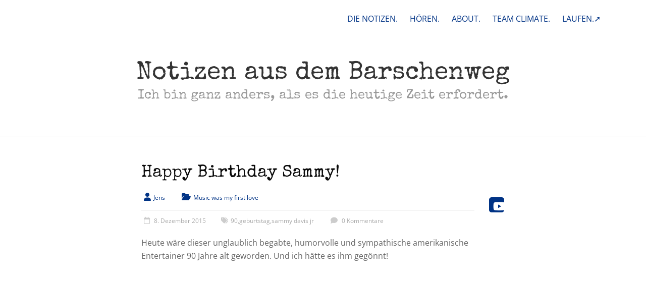

--- FILE ---
content_type: text/html; charset=UTF-8
request_url: https://www.notizen-aus-dem.barschenweg.de/2015/12/happy-birthday-sammy/
body_size: 15217
content:
<!DOCTYPE html>
<html  xmlns="http://www.w3.org/1999/xhtml" prefix="" lang="de">
<head>
	<meta charset="UTF-8"/>
	<meta name="viewport" content="width=device-width, initial-scale=1">
	<link rel="profile" href="https://gmpg.org/xfn/11"/>
	<script type="text/javascript" src="https://cloud.ccm19.de/app.js?apiKey=fc2f747d9af19d9fc331130d35edf72d6718d69a5823354f&amp;domain=694685ca40b00716f3000252&amp;lang=de_DE" referrerpolicy="origin"></script>

<!-- BEGIN Metadata added by the Add-Meta-Tags WordPress plugin -->
<meta name="referrer" content="no-referrer">
<meta name="referrer" content="strict-origin-when-cross-origin">
<meta name="description" content="Heute wäre dieser unglaublich begabte, humorvolle und sympathische amerikanische Entertainer 90 Jahre alt geworden. Und ich hätte es ihm gegönnt! &nbsp; &nbsp;..." />
<meta name="keywords" content="music was my first love, 90, geburtstag, sammy davis jr, video" />
<meta property="og:site_name" content="Notizen aus dem Barschenweg" />
<meta property="og:type" content="video.other" />
<meta property="og:title" content="Happy Birthday Sammy!" />
<meta property="og:url" content="https://www.notizen-aus-dem.barschenweg.de/2015/12/happy-birthday-sammy/" />
<meta property="og:description" content="Heute wäre dieser unglaublich begabte, humorvolle und sympathische amerikanische Entertainer 90 Jahre alt geworden. Und ich hätte es ihm gegönnt! &nbsp; &nbsp;..." />
<meta property="og:locale" content="de" />
<meta property="og:updated_time" content="2020-12-30T18:13:24+01:00" />
<meta property="video:release_date" content="2015-12-08T09:25:20+01:00" />
<meta property="video:tag" content="music was my first love" />
<meta property="video:tag" content="90" />
<meta property="video:tag" content="geburtstag" />
<meta property="video:tag" content="sammy davis jr" />
<meta property="video:tag" content="video" />
<!-- END Metadata added by the Add-Meta-Tags WordPress plugin -->

<title>Happy Birthday Sammy! &#8211; Notizen aus dem Barschenweg</title>

	  <meta name='robots' content='max-image-preview:large' />

<link rel="alternate" type="application/rss+xml" title="Notizen aus dem Barschenweg &raquo; Feed" href="https://www.notizen-aus-dem.barschenweg.de/feed/" />
<link rel="alternate" type="application/rss+xml" title="Notizen aus dem Barschenweg &raquo; Kommentar-Feed" href="https://www.notizen-aus-dem.barschenweg.de/comments/feed/" />
<link rel="alternate" type="application/rss+xml" title="Notizen aus dem Barschenweg &raquo; Happy Birthday Sammy!-Kommentar-Feed" href="https://www.notizen-aus-dem.barschenweg.de/2015/12/happy-birthday-sammy/feed/" />
<link rel="alternate" title="oEmbed (JSON)" type="application/json+oembed" href="https://www.notizen-aus-dem.barschenweg.de/wp-json/oembed/1.0/embed?url=https%3A%2F%2Fwww.notizen-aus-dem.barschenweg.de%2F2015%2F12%2Fhappy-birthday-sammy%2F" />
<link rel="alternate" title="oEmbed (XML)" type="text/xml+oembed" href="https://www.notizen-aus-dem.barschenweg.de/wp-json/oembed/1.0/embed?url=https%3A%2F%2Fwww.notizen-aus-dem.barschenweg.de%2F2015%2F12%2Fhappy-birthday-sammy%2F&#038;format=xml" />
<style id='wp-img-auto-sizes-contain-inline-css' type='text/css'>
img:is([sizes=auto i],[sizes^="auto," i]){contain-intrinsic-size:3000px 1500px}
/*# sourceURL=wp-img-auto-sizes-contain-inline-css */
</style>
<link rel='stylesheet' id='footnote-voodoo-css' href='https://www.notizen-aus-dem.barschenweg.de/wp-content/plugins/footnotes-for-wordpress/footnote-voodoo.css?ver=2016.1230' type='text/css' media='all' />
<style id='wp-emoji-styles-inline-css' type='text/css'>

	img.wp-smiley, img.emoji {
		display: inline !important;
		border: none !important;
		box-shadow: none !important;
		height: 1em !important;
		width: 1em !important;
		margin: 0 0.07em !important;
		vertical-align: -0.1em !important;
		background: none !important;
		padding: 0 !important;
	}
/*# sourceURL=wp-emoji-styles-inline-css */
</style>
<link rel='stylesheet' id='wp-block-library-css' href='https://www.notizen-aus-dem.barschenweg.de/wp-includes/css/dist/block-library/style.min.css?ver=6.9' type='text/css' media='all' />
<style id='global-styles-inline-css' type='text/css'>
:root{--wp--preset--aspect-ratio--square: 1;--wp--preset--aspect-ratio--4-3: 4/3;--wp--preset--aspect-ratio--3-4: 3/4;--wp--preset--aspect-ratio--3-2: 3/2;--wp--preset--aspect-ratio--2-3: 2/3;--wp--preset--aspect-ratio--16-9: 16/9;--wp--preset--aspect-ratio--9-16: 9/16;--wp--preset--color--black: #000000;--wp--preset--color--cyan-bluish-gray: #abb8c3;--wp--preset--color--white: #ffffff;--wp--preset--color--pale-pink: #f78da7;--wp--preset--color--vivid-red: #cf2e2e;--wp--preset--color--luminous-vivid-orange: #ff6900;--wp--preset--color--luminous-vivid-amber: #fcb900;--wp--preset--color--light-green-cyan: #7bdcb5;--wp--preset--color--vivid-green-cyan: #00d084;--wp--preset--color--pale-cyan-blue: #8ed1fc;--wp--preset--color--vivid-cyan-blue: #0693e3;--wp--preset--color--vivid-purple: #9b51e0;--wp--preset--gradient--vivid-cyan-blue-to-vivid-purple: linear-gradient(135deg,rgb(6,147,227) 0%,rgb(155,81,224) 100%);--wp--preset--gradient--light-green-cyan-to-vivid-green-cyan: linear-gradient(135deg,rgb(122,220,180) 0%,rgb(0,208,130) 100%);--wp--preset--gradient--luminous-vivid-amber-to-luminous-vivid-orange: linear-gradient(135deg,rgb(252,185,0) 0%,rgb(255,105,0) 100%);--wp--preset--gradient--luminous-vivid-orange-to-vivid-red: linear-gradient(135deg,rgb(255,105,0) 0%,rgb(207,46,46) 100%);--wp--preset--gradient--very-light-gray-to-cyan-bluish-gray: linear-gradient(135deg,rgb(238,238,238) 0%,rgb(169,184,195) 100%);--wp--preset--gradient--cool-to-warm-spectrum: linear-gradient(135deg,rgb(74,234,220) 0%,rgb(151,120,209) 20%,rgb(207,42,186) 40%,rgb(238,44,130) 60%,rgb(251,105,98) 80%,rgb(254,248,76) 100%);--wp--preset--gradient--blush-light-purple: linear-gradient(135deg,rgb(255,206,236) 0%,rgb(152,150,240) 100%);--wp--preset--gradient--blush-bordeaux: linear-gradient(135deg,rgb(254,205,165) 0%,rgb(254,45,45) 50%,rgb(107,0,62) 100%);--wp--preset--gradient--luminous-dusk: linear-gradient(135deg,rgb(255,203,112) 0%,rgb(199,81,192) 50%,rgb(65,88,208) 100%);--wp--preset--gradient--pale-ocean: linear-gradient(135deg,rgb(255,245,203) 0%,rgb(182,227,212) 50%,rgb(51,167,181) 100%);--wp--preset--gradient--electric-grass: linear-gradient(135deg,rgb(202,248,128) 0%,rgb(113,206,126) 100%);--wp--preset--gradient--midnight: linear-gradient(135deg,rgb(2,3,129) 0%,rgb(40,116,252) 100%);--wp--preset--font-size--small: 13px;--wp--preset--font-size--medium: 20px;--wp--preset--font-size--large: 36px;--wp--preset--font-size--x-large: 42px;--wp--preset--spacing--20: 0.44rem;--wp--preset--spacing--30: 0.67rem;--wp--preset--spacing--40: 1rem;--wp--preset--spacing--50: 1.5rem;--wp--preset--spacing--60: 2.25rem;--wp--preset--spacing--70: 3.38rem;--wp--preset--spacing--80: 5.06rem;--wp--preset--shadow--natural: 6px 6px 9px rgba(0, 0, 0, 0.2);--wp--preset--shadow--deep: 12px 12px 50px rgba(0, 0, 0, 0.4);--wp--preset--shadow--sharp: 6px 6px 0px rgba(0, 0, 0, 0.2);--wp--preset--shadow--outlined: 6px 6px 0px -3px rgb(255, 255, 255), 6px 6px rgb(0, 0, 0);--wp--preset--shadow--crisp: 6px 6px 0px rgb(0, 0, 0);}:where(.is-layout-flex){gap: 0.5em;}:where(.is-layout-grid){gap: 0.5em;}body .is-layout-flex{display: flex;}.is-layout-flex{flex-wrap: wrap;align-items: center;}.is-layout-flex > :is(*, div){margin: 0;}body .is-layout-grid{display: grid;}.is-layout-grid > :is(*, div){margin: 0;}:where(.wp-block-columns.is-layout-flex){gap: 2em;}:where(.wp-block-columns.is-layout-grid){gap: 2em;}:where(.wp-block-post-template.is-layout-flex){gap: 1.25em;}:where(.wp-block-post-template.is-layout-grid){gap: 1.25em;}.has-black-color{color: var(--wp--preset--color--black) !important;}.has-cyan-bluish-gray-color{color: var(--wp--preset--color--cyan-bluish-gray) !important;}.has-white-color{color: var(--wp--preset--color--white) !important;}.has-pale-pink-color{color: var(--wp--preset--color--pale-pink) !important;}.has-vivid-red-color{color: var(--wp--preset--color--vivid-red) !important;}.has-luminous-vivid-orange-color{color: var(--wp--preset--color--luminous-vivid-orange) !important;}.has-luminous-vivid-amber-color{color: var(--wp--preset--color--luminous-vivid-amber) !important;}.has-light-green-cyan-color{color: var(--wp--preset--color--light-green-cyan) !important;}.has-vivid-green-cyan-color{color: var(--wp--preset--color--vivid-green-cyan) !important;}.has-pale-cyan-blue-color{color: var(--wp--preset--color--pale-cyan-blue) !important;}.has-vivid-cyan-blue-color{color: var(--wp--preset--color--vivid-cyan-blue) !important;}.has-vivid-purple-color{color: var(--wp--preset--color--vivid-purple) !important;}.has-black-background-color{background-color: var(--wp--preset--color--black) !important;}.has-cyan-bluish-gray-background-color{background-color: var(--wp--preset--color--cyan-bluish-gray) !important;}.has-white-background-color{background-color: var(--wp--preset--color--white) !important;}.has-pale-pink-background-color{background-color: var(--wp--preset--color--pale-pink) !important;}.has-vivid-red-background-color{background-color: var(--wp--preset--color--vivid-red) !important;}.has-luminous-vivid-orange-background-color{background-color: var(--wp--preset--color--luminous-vivid-orange) !important;}.has-luminous-vivid-amber-background-color{background-color: var(--wp--preset--color--luminous-vivid-amber) !important;}.has-light-green-cyan-background-color{background-color: var(--wp--preset--color--light-green-cyan) !important;}.has-vivid-green-cyan-background-color{background-color: var(--wp--preset--color--vivid-green-cyan) !important;}.has-pale-cyan-blue-background-color{background-color: var(--wp--preset--color--pale-cyan-blue) !important;}.has-vivid-cyan-blue-background-color{background-color: var(--wp--preset--color--vivid-cyan-blue) !important;}.has-vivid-purple-background-color{background-color: var(--wp--preset--color--vivid-purple) !important;}.has-black-border-color{border-color: var(--wp--preset--color--black) !important;}.has-cyan-bluish-gray-border-color{border-color: var(--wp--preset--color--cyan-bluish-gray) !important;}.has-white-border-color{border-color: var(--wp--preset--color--white) !important;}.has-pale-pink-border-color{border-color: var(--wp--preset--color--pale-pink) !important;}.has-vivid-red-border-color{border-color: var(--wp--preset--color--vivid-red) !important;}.has-luminous-vivid-orange-border-color{border-color: var(--wp--preset--color--luminous-vivid-orange) !important;}.has-luminous-vivid-amber-border-color{border-color: var(--wp--preset--color--luminous-vivid-amber) !important;}.has-light-green-cyan-border-color{border-color: var(--wp--preset--color--light-green-cyan) !important;}.has-vivid-green-cyan-border-color{border-color: var(--wp--preset--color--vivid-green-cyan) !important;}.has-pale-cyan-blue-border-color{border-color: var(--wp--preset--color--pale-cyan-blue) !important;}.has-vivid-cyan-blue-border-color{border-color: var(--wp--preset--color--vivid-cyan-blue) !important;}.has-vivid-purple-border-color{border-color: var(--wp--preset--color--vivid-purple) !important;}.has-vivid-cyan-blue-to-vivid-purple-gradient-background{background: var(--wp--preset--gradient--vivid-cyan-blue-to-vivid-purple) !important;}.has-light-green-cyan-to-vivid-green-cyan-gradient-background{background: var(--wp--preset--gradient--light-green-cyan-to-vivid-green-cyan) !important;}.has-luminous-vivid-amber-to-luminous-vivid-orange-gradient-background{background: var(--wp--preset--gradient--luminous-vivid-amber-to-luminous-vivid-orange) !important;}.has-luminous-vivid-orange-to-vivid-red-gradient-background{background: var(--wp--preset--gradient--luminous-vivid-orange-to-vivid-red) !important;}.has-very-light-gray-to-cyan-bluish-gray-gradient-background{background: var(--wp--preset--gradient--very-light-gray-to-cyan-bluish-gray) !important;}.has-cool-to-warm-spectrum-gradient-background{background: var(--wp--preset--gradient--cool-to-warm-spectrum) !important;}.has-blush-light-purple-gradient-background{background: var(--wp--preset--gradient--blush-light-purple) !important;}.has-blush-bordeaux-gradient-background{background: var(--wp--preset--gradient--blush-bordeaux) !important;}.has-luminous-dusk-gradient-background{background: var(--wp--preset--gradient--luminous-dusk) !important;}.has-pale-ocean-gradient-background{background: var(--wp--preset--gradient--pale-ocean) !important;}.has-electric-grass-gradient-background{background: var(--wp--preset--gradient--electric-grass) !important;}.has-midnight-gradient-background{background: var(--wp--preset--gradient--midnight) !important;}.has-small-font-size{font-size: var(--wp--preset--font-size--small) !important;}.has-medium-font-size{font-size: var(--wp--preset--font-size--medium) !important;}.has-large-font-size{font-size: var(--wp--preset--font-size--large) !important;}.has-x-large-font-size{font-size: var(--wp--preset--font-size--x-large) !important;}
/*# sourceURL=global-styles-inline-css */
</style>

<style id='classic-theme-styles-inline-css' type='text/css'>
/*! This file is auto-generated */
.wp-block-button__link{color:#fff;background-color:#32373c;border-radius:9999px;box-shadow:none;text-decoration:none;padding:calc(.667em + 2px) calc(1.333em + 2px);font-size:1.125em}.wp-block-file__button{background:#32373c;color:#fff;text-decoration:none}
/*# sourceURL=/wp-includes/css/classic-themes.min.css */
</style>
<link rel='stylesheet' id='social-widget-css' href='https://www.notizen-aus-dem.barschenweg.de/wp-content/plugins/social-media-widget/social_widget.css?ver=6.9' type='text/css' media='all' />
<link rel='stylesheet' id='wp-lightbox-2.min.css-css' href='https://www.notizen-aus-dem.barschenweg.de/wp-content/plugins/wp-lightbox-2/styles/lightbox.min.css?ver=1.3.4' type='text/css' media='all' />
<link rel='stylesheet' id='accelerate_style-css' href='https://www.notizen-aus-dem.barschenweg.de/wp-content/themes/accelerate-pro/style.css?ver=6.9' type='text/css' media='all' />
<link rel='stylesheet' id='accelerate_googlefonts-css' href='//www.notizen-aus-dem.barschenweg.de/wp-content/uploads/omgf/accelerate_googlefonts/accelerate_googlefonts.css?ver=1666167302' type='text/css' media='all' />
<link rel='stylesheet' id='font-awesome-4-css' href='https://www.notizen-aus-dem.barschenweg.de/wp-content/themes/accelerate-pro/fontawesome/css/v4-shims.min.css?ver=4.7.0' type='text/css' media='all' />
<link rel='stylesheet' id='font-awesome-all-css' href='https://www.notizen-aus-dem.barschenweg.de/wp-content/themes/accelerate-pro/fontawesome/css/all.min.css?ver=6.7.2' type='text/css' media='all' />
<link rel='stylesheet' id='font-awesome-solid-css' href='https://www.notizen-aus-dem.barschenweg.de/wp-content/themes/accelerate-pro/fontawesome/css/solid.min.css?ver=6.7.2' type='text/css' media='all' />
<link rel='stylesheet' id='font-awesome-regular-css' href='https://www.notizen-aus-dem.barschenweg.de/wp-content/themes/accelerate-pro/fontawesome/css/regular.min.css?ver=6.7.2' type='text/css' media='all' />
<link rel='stylesheet' id='font-awesome-brands-css' href='https://www.notizen-aus-dem.barschenweg.de/wp-content/themes/accelerate-pro/fontawesome/css/brands.min.css?ver=6.7.2' type='text/css' media='all' />
<link rel='stylesheet' id='lazyload-video-css-css' href='https://www.notizen-aus-dem.barschenweg.de/wp-content/plugins/lazy-load-for-videos/public/css/lazyload-shared.css?ver=2.18.9' type='text/css' media='all' />
<style id='lazyload-video-css-inline-css' type='text/css'>
.entry-content a.lazy-load-youtube, a.lazy-load-youtube, .lazy-load-vimeo{ background-size: cover; }.titletext.youtube { display: none; }.lazy-load-div:before { content: "\25B6"; text-shadow: 0px 0px 60px rgba(0,0,0,0.8); }
/*# sourceURL=lazyload-video-css-inline-css */
</style>
<script type="text/javascript" src="https://www.notizen-aus-dem.barschenweg.de/wp-includes/js/jquery/jquery.min.js?ver=3.7.1" id="jquery-core-js"></script>
<script type="text/javascript" src="https://www.notizen-aus-dem.barschenweg.de/wp-includes/js/jquery/jquery-migrate.min.js?ver=3.4.1" id="jquery-migrate-js"></script>
<script type="text/javascript" src="https://www.notizen-aus-dem.barschenweg.de/wp-content/plugins/footnotes-for-wordpress/footnote-voodoo.js?ver=2016.1230" id="footnote-voodoo-js"></script>
<link rel="https://api.w.org/" href="https://www.notizen-aus-dem.barschenweg.de/wp-json/" /><link rel="alternate" title="JSON" type="application/json" href="https://www.notizen-aus-dem.barschenweg.de/wp-json/wp/v2/posts/4358" /><link rel="EditURI" type="application/rsd+xml" title="RSD" href="https://www.notizen-aus-dem.barschenweg.de/xmlrpc.php?rsd" />
<meta name="generator" content="WordPress 6.9" />
<link rel="canonical" href="https://www.notizen-aus-dem.barschenweg.de/2015/12/happy-birthday-sammy/" />
<link rel='shortlink' href='https://www.notizen-aus-dem.barschenweg.de/?p=4358' />
<style type="text/css">

	.footnote-indicator:before {
		content: url(https://www.notizen-aus-dem.barschenweg.de/wp-content/plugins/footnotes-for-wordpress/footnoted.png);
		width: 10px;
		height: 10px;
	}
	ol.footnotes li {
		background: #eeeeee url(https://www.notizen-aus-dem.barschenweg.de/wp-content/plugins/footnotes-for-wordpress/note.png) 0px 0px repeat-x;
	}
</style>
<script type="text/javascript">
	// Globals
	var tipUpUrl = 'url(https://www.notizen-aus-dem.barschenweg.de/wp-content/plugins/footnotes-for-wordpress/tip.png)';
	var tipDownUrl = 'url(https://www.notizen-aus-dem.barschenweg.de/wp-content/plugins/footnotes-for-wordpress/tip-down.png)';
</script>
	<!-- Analytics by WP Statistics - https://wp-statistics.com -->
<link rel="pingback" href="https://www.notizen-aus-dem.barschenweg.de/xmlrpc.php"><!-- All in one Favicon 4.8 --><link rel="shortcut icon" href="https://www.notizen-aus-dem.barschenweg.de/wp-content/uploads/2019/01/bw_icon_2019.ico" />
<link rel="icon" href="https://www.notizen-aus-dem.barschenweg.de/wp-content/uploads/2019/01/icon_2019.png" type="image/png"/>
<link rel="apple-touch-icon" href="https://www.notizen-aus-dem.barschenweg.de/wp-content/uploads/2019/01/apple_bw_icon_2019.png" />
<style type="text/css" id="custom-background-css">
body.custom-background { background-color: #ffffff; }
</style>
			<style type="text/css"> #header-text-nav-wrap{padding:15px 0}#header-left-section{float:none;max-width:100%;margin-right:0}#header-logo-image{float:none;text-align:center;margin-bottom:10px}#header-text{float:none;text-align:center;padding:0;margin-bottom:10px}#site-description{padding-bottom:5px}#header-right-section{float:none;max-width:100%}#header-right-section .widget{padding:0 0 10px;float:none;text-align:center}
 .accelerate-button,blockquote,button,input[type=button],input[type=reset],input[type=submit]{background-color:#003385}#site-title a:hover,.next a:hover,.previous a:hover,a{color:#003385}#search-form span,.main-navigation a:hover,.main-navigation ul li ul li a:hover,.main-navigation ul li ul li:hover>a,.main-navigation ul li.current-menu-ancestor a,.main-navigation ul li.current-menu-item a,.main-navigation ul li.current-menu-item ul li a:hover,.main-navigation ul li.current_page_ancestor a,.main-navigation ul li.current_page_item a,.main-navigation ul li:hover>a,.main-small-navigation li:hover > a,.main-navigation ul ul.sub-menu li.current-menu-ancestor> a,.main-navigation ul li.current-menu-ancestor li.current_page_item> a{background-color:#003385}.site-header .menu-toggle:before{color:#003385}.main-small-navigation li a:hover,.widget_team_block .more-link{background-color:#003385}.main-small-navigation .current-menu-item a,.main-small-navigation .current_page_item a,.team-title::b {background:#003385}.footer-menu a:hover,.footer-menu ul li.current-menu-ancestor a,.footer-menu ul li.current-menu-item a,.footer-menu ul li.current_page_ancestor a,.footer-menu ul li.current_page_item a,.footer-menu ul li:hover>a,.widget_team_block .team-title:hover>a{color:#003385}a.slide-prev,a.slide-next,.slider-title-head .entry-title a{background-color:#003385}#controllers a.active,#controllers a:hover,.widget_team_block .team-social-icon a:hover{background-color:#003385;color:#003385}.format-link .entry-content a{background-color:#003385}.tg-one-fourth .widget-title a:hover,.tg-one-half .widget-title a:hover,.tg-one-third .widget-title a:hover,.widget_featured_posts .tg-one-half .entry-title a:hover,.widget_image_service_block .entry-title a:hover,.widget_service_block i.fa,.widget_fun_facts .counter-icon i{color:#003385}#content .wp-pagenavi .current,#content .wp-pagenavi a:hover,.pagination span{background-color:#003385}.pagination a span:hover{color:#003385;border-color:#003385}#content .comments-area a.comment-edit-link:hover,#content .comments-area a.comment-permalink:hover,#content .comments-area article header cite a:hover,.comments-area .comment-author-link a:hover,.widget_testimonial .testimonial-icon:before,.widget_testimonial i.fa-quote-left{color:#003385}#wp-calendar #today,.comment .comment-reply-link:hover,.nav-next a:hover,.nav-previous a:hover{color:#003385}.widget-title span{border-bottom:2px solid #003385}#secondary h3 span:before,.footer-widgets-area h3 span:before{color:#003385}#secondary .accelerate_tagcloud_widget a:hover,.footer-widgets-area .accelerate_tagcloud_widget a:hover{background-color:#003385}.footer-socket-wrapper .copyright a:hover,.footer-widgets-area a:hover{color:#003385}a#scroll-up{background-color:#003385}.entry-meta .byline i,.entry-meta .cat-links i,.entry-meta a,.post .entry-title a:hover{color:#003385}.entry-meta .post-format i{background-color:#003385}.entry-meta .comments-link a:hover,.entry-meta .edit-link a:hover,.entry-meta .posted-on a:hover,.entry-meta .tag-links a:hover{color:#003385}.more-link span,.read-more{background-color:#003385}.single #content .tags a:hover{color:#003385}#page{border-top:3px solid #003385}.nav-menu li a:hover,.top-menu-toggle:before{color:#003385}.footer-socket-wrapper{border-top: 3px solid #003385;}.comments-area .comment-author-link span,{background-color:#003385}@media screen and (max-width: 767px){.better-responsive-menu .sub-toggle{background-color:#000153}}.woocommerce a.button, .woocommerce button.button, .woocommerce input.button, .woocommerce #respond input#submit, .woocommerce #content input.button, .woocommerce-page a.button, .woocommerce-page button.button, .woocommerce-page input.button, .woocommerce-page #respond input#submit, .woocommerce-page #content input.button,main-navigation li.menu-item-has-children:hover, .main-small-navigation .current_page_item > a, .main-small-navigation .current-menu-item > a { background-color: #003385; } @media(max-width: 1024px) and (min-width: 768px){
			.main-navigation li.menu-item-has-children:hover,.main-navigation li.current_page_item{background:#003385;}}.widget_our_clients .clients-cycle-prev, .widget_our_clients .clients-cycle-next{background-color:#003385}.counter-block-wrapper.fact-style-3 .counter-inner-wrapper{background: #003385}.team-title::before{background:#003385} #site-title a { font-family: Special Elite; } #site-description { font-family: Special Elite; } .main-navigation li { font-family: Open Sans; } .small-menu li { font-family: Open Sans; } h1, h2, h3, h4, h5, h6, .widget_recent_work .recent_work_title .title_box h5 { font-family: Open Sans; } body, button, input, select, textarea, p, .entry-meta, .read-more, .more-link, .widget_testimonial .testimonial-author, .widget_testimonial .testimonial-author span { font-family: Open Sans; } #site-title a { font-size: 34px; } #site-description { font-size: 20px; } .main-navigation ul li a { font-size: 20px; } .small-menu ul li a { font-size: 16px; } h1 { font-size: 32px; } h2 { font-size: 26px; } h3 { font-size: 22px; } h4 { font-size: 18px; } h5 { font-size: 18px; } h6 { font-size: 18px; } #secondary h3.widget-title { font-size: 18px; } #colophon .widget-title { font-size: 18px; } .post .entry-title { font-size: 34px; } .type-page .entry-title { font-size: 34px; } .entry-meta { font-size: 12px; } #colophon, #colophon p { font-size: 16px; } #site-title a { color: #333333; } .main-navigation a, .main-navigation ul li ul li a, .main-navigation ul li.current-menu-item ul li a, .main-navigation ul li ul li.current-menu-item a, .main-navigation ul li.current_page_ancestor ul li a, .main-navigation ul li.current-menu-ancestor ul li a, .main-navigation ul li.current_page_item ul li a { color: #003385; } .main-navigation a:hover, .main-navigation ul li.current-menu-item a, .main-navigation ul li.current_page_ancestor a, .main-navigation ul li.current-menu-ancestor a, .main-navigation ul li.current_page_item a, .main-navigation ul li:hover > a, .main-navigation ul li ul li a:hover, .main-navigation ul li ul li:hover > a, .main-navigation ul li.current-menu-item ul li a:hover { background-color: #ffffff; } #header-text-nav-container { background-color: #ffffff; } #header-meta { background-color: #ffffff; } .small-menu a, .small-menu ul li ul li a, .small-menu ul li.current-menu-item ul li a, .small-menu ul li ul li.current-menu-item a, .small-menu ul li.current_page_ancestor ul li a, .small-menu ul li.current-menu-ancestor ul li a, .small-menu ul li.current_page_item ul li a { color: #003385; } .small-menu a:hover, .small-menu ul li.current-menu-item a, .small-menu ul li.current_page_ancestor a,.small-menu ul li.current-menu-ancestor a, .small-menu ul li.current_page_item a, .small-menu ul li:hover > a, .small-menu ul li ul li a:hover, .small-menu ul li ul li:hover > a, .small-menu ul li.current-menu-item ul li a:hover { color: #333333; } .small-menu ul li ul li a, .small-menu ul li.current-menu-item ul li a, .small-menu ul li ul li.current-menu-item a, .small-menu ul li.current_page_ancestor ul li a, .small-menu ul li.current-menu-ancestor ul li a, .small-menu ul li.current_page_item ul li a { background-color: #003385; } h1, h2, h3, h4, h5, h6, .widget_our_clients .widget-title, .widget_recent_work .widget-title,.widget_image_service_block .entry-title a, .widget_featured_posts .widget-title { color: #0a0a0a; } .post .entry-title, .post .entry-title a, .widget_featured_posts .tg-one-half .entry-title a { color: #0a0a0a; } .type-page .entry-title { color: #0f0f0f; } .footer-widgets-area h3.widget-title { color: #444444; } .footer-widgets-area, .footer-widgets-area p { color: #444444; } .footer-widgets-area a { color: #27408b; } .footer-widgets-wrapper { background-color: #ffffff; }#colophon { background-position: center center; }#colophon { background-size: auto; }#colophon { background-attachment: scroll; }#colophon { background-repeat: repeat; }.page-header { background-position: center center; }.page-header { background-size: auto; }.page-header { background-attachment: scroll; }.page-header { background-repeat: repeat; }</style>
				<style type="text/css" id="wp-custom-css">
			/*
Hier kannst du dein eigenes CSS einfügen.

Klicke auf das Hilfe-Symbol oben, um mehr zu lernen.
*/
body {
margin-top:0px !important;
padding-top:0px !important;
}


#header-meta {padding:15px 0px 30px 0px} 
#site-title a {
    font-size: 50px;

	color: #333333
}
#site-title a:hover {color: #333333
}
#site-description {
  font-size:26px;
	line-height:32px;
	margin:5px 0px 60px 0px;
}
#main {padding-top: 50px !important;}
#page {
border: none;
}
.header-image-wrap {
border: none;
}
.header-image {
	margin-top: 25px;
border: none;	
}
#header-text {margin-top:40px; margin-bottom:px; }
#header-text-nav-container {
padding:0px 0px 0px 0px;
	border-bottom:1px solid #dddddd
}
#header-text-nav-wrap {
padding: 0 0 0 0px;
}
#site-navigation {display:none}
#top-site-navigation a:hover {text-decoration: underline}
.main-navigation {}
.main-navigation a {
margin: 5px 15px 5px 15px}
.main-navigation ul li a {
text-decoration: none;
	padding: 10px 0px 10px	0px;
}
.main-navigation ul li a:hover {
text-decoration: underline;
}
#secondary {padding-right:0px}
#secondary .widget {padding-right:35px}
.entry-header h1 {font-family:"Special Elite"; font-size:34px !important}
.more-link {
    float:right;
   display: block;
    margin-top: 0px;
	border: 0px solid #003385;
	border-radius: 0px;}
.more-link span {
color: #003385;
background-color: #fff;
		letter-spacing:1px;
font-size: 20px;
	line-height: 25px;
	padding-bottom:0px;
	font-family:"Special Elite";
	text-decoration:underline;
}
.more-link span:hover {
	text-decoration:none;
	background-color: #fff;
	color: #003385;}
.tagebuch h2 {font-family:"Special Elite"; margin-top: 25px; font-size:32px}
.entry-content h2 {line-height: 1.4}
.entry-content h3 {}
#content .post {
    margin-bottom: 50px;
}
.post .entry-title {
	line-height: 42px;}
#colophon {
border-top: solid 1px #dddddd;
}

.main-navigation ul li.current-menu-item a, .main-navigation ul li.current_page_ancestor a, .main-navigation ul li.current-menu-ancestor a, .main-navigation ul li.current_page_item a
{
text-decoration: underline;
	color: ;
}
p {
line-height: 26px;
margin-bottom: 18px;
}
p strong {font-weight:700; color:#000000}
.jetpack-display-remote-posts h4 {
    font-size: 100% !important;
}
.commentklein {
font-size:0.8em !important;
line-height: 1em !important;}
#submit {
font-size: 24px;
}
.footer-socket-wrapper {
padding-top: 20px;
padding-bottom: 40px;
    border-top: 1px solid #003385;
}
.footer-socket-wrapper
.cookie-notice-container {padding:5px; padding-bottom:10px}
#cookie-notice {font-size:16px; font-weight: 500;}
.cn-button.bootstrap, .cn-button.wp-default {font-size:16px; font-weight: 500;margin-top:10px; margin-bottom:5px}
.entry-content a {text-decoration-line:underline}
.entry-content a:hover {text-decoration-line:none !important}

.video-container {
    position: relative;
    padding-bottom: 56.25%;
    padding-top: 30px;
    height: 0;
    overflow: hidden;
}

.video-container iframe,
.video-container object,
.video-container embed {
    position: absolute;
    top: 0;
    left: 0;
    width: 100%;
    height: 100%;
}
.einzug {margin-left: 2em}
.einzugbeide {margin-left: 2em; margin-right:2em}
.is-style-default {font-size: 80%; margin-top: 0.1em !important}
.wp-block-image figcaption {margin-top: 0em !important; margin-bottom: 1.5em !important;}
.cookie-notice-container a
{color: #ffffff !important; text-decoration: underline}
.cookie-notice-container a:hover
{color: #ffffff !important; text-decoration: none}

.page-header {display:none}		</style>
		</head>

<body class="wp-singular post-template-default single single-post postid-4358 single-format-video custom-background wp-embed-responsive wp-theme-accelerate-pro no-sidebar better-responsive-menu wide ">



<div id="page" class="hfeed site">
	<a class="skip-link screen-reader-text" href="#main">Skip to content</a>
		<header id="masthead" class="site-header clearfix">

					<div id="header-meta" class="clearfix">
				<div class="inner-wrap">
										<nav id="top-site-navigation" class="small-menu" class="clearfix">
						<h3 class="top-menu-toggle"></h3>
						<div class="nav-menu clearfix">
							<div class="menu-menu-container"><ul id="menu-menu" class="menu"><li id="menu-item-403" class="menu-item menu-item-type-custom menu-item-object-custom menu-item-home menu-item-403"><a href="https://www.notizen-aus-dem.barschenweg.de">DIE NOTIZEN.</a></li>
<li id="menu-item-4570" class="menu-item menu-item-type-post_type menu-item-object-page menu-item-4570"><a href="https://www.notizen-aus-dem.barschenweg.de/auf-meinen-ohren/" title="Internet für die Ohren…">HÖREN.</a></li>
<li id="menu-item-401" class="menu-item menu-item-type-post_type menu-item-object-page menu-item-401"><a href="https://www.notizen-aus-dem.barschenweg.de/jens-ganz-nackt/" title="Die übliche egozentrische Selbstdarstellung!">ABOUT.</a></li>
<li id="menu-item-9106" class="menu-item menu-item-type-post_type menu-item-object-page menu-item-9106"><a href="https://www.notizen-aus-dem.barschenweg.de/team-climate/">TEAM CLIMATE.</a></li>
<li id="menu-item-4657" class="menu-item menu-item-type-custom menu-item-object-custom menu-item-4657"><a target="_blank" href="http://www.jenslaeuft.barschenweg.de/" title="Jens treibt Sport und bloggt seit 2016 darüber zur Motivation ein bisschen. ">LAUFEN.➚</a></li>
</ul></div>						</div><!-- .nav-menu -->
					</nav>
				</div>
			</div>
		
		<div id="header-text-nav-container" class="clearfix">

			
			<div class="inner-wrap">

				<div id="header-text-nav-wrap" class="clearfix">
					<div id="header-left-section">
													<div id="header-logo-image">
															</div><!-- #header-logo-image -->
													<div id="header-text" class="">
															<h3 id="site-title">
									<a href="https://www.notizen-aus-dem.barschenweg.de/" title="Notizen aus dem Barschenweg" rel="home">Notizen aus dem Barschenweg</a>
								</h3>
															<p id="site-description">Ich bin ganz anders, als es die heutige Zeit erfordert.</p>
													</div><!-- #header-text -->
					</div><!-- #header-left-section -->
					<div id="header-right-section">
											</div><!-- #header-right-section -->

				</div><!-- #header-text-nav-wrap -->

			</div><!-- .inner-wrap -->

			
							
				<nav id="site-navigation" class="main-navigation inner-wrap clearfix" role="navigation">
					<h3 class="menu-toggle">Menü</h3>
					<div class="menu-primary-container inner-wrap"><ul id="menu-menu-1" class="menu"><li class="menu-item menu-item-type-custom menu-item-object-custom menu-item-home menu-item-403"><a href="https://www.notizen-aus-dem.barschenweg.de">DIE NOTIZEN.</a></li>
<li class="menu-item menu-item-type-post_type menu-item-object-page menu-item-4570"><a href="https://www.notizen-aus-dem.barschenweg.de/auf-meinen-ohren/" title="Internet für die Ohren…">HÖREN.</a></li>
<li class="menu-item menu-item-type-post_type menu-item-object-page menu-item-401"><a href="https://www.notizen-aus-dem.barschenweg.de/jens-ganz-nackt/" title="Die übliche egozentrische Selbstdarstellung!">ABOUT.</a></li>
<li class="menu-item menu-item-type-post_type menu-item-object-page menu-item-9106"><a href="https://www.notizen-aus-dem.barschenweg.de/team-climate/">TEAM CLIMATE.</a></li>
<li class="menu-item menu-item-type-custom menu-item-object-custom menu-item-4657"><a target="_blank" href="http://www.jenslaeuft.barschenweg.de/" title="Jens treibt Sport und bloggt seit 2016 darüber zur Motivation ein bisschen. ">LAUFEN.➚</a></li>
</ul></div>				</nav>
					</div><!-- #header-text-nav-container -->

		
		
	</header>
		
	
	<div id="main" class="clearfix">
		<div class="inner-wrap clearfix">


<div id="primary">
	<div id="content" class="clearfix">

		
			
<article id="post-4358" class="post-4358 post type-post status-publish format-video hentry category-music-was-my-first-love tag-646 tag-geburtstag tag-sammy-davis-jr post_format-post-format-video  tg-column-two">
	
	

			<header class="entry-header">
			<h1 class="entry-title">
				Happy Birthday Sammy!			</h1>
		</header>
	
	<div class="entry-meta">		<span class="byline"><span class="author vcard"><i class="fa fa-user"></i><a class="url fn n" href="https://www.notizen-aus-dem.barschenweg.de/author/jens-schmidt/" title="Jens">Jens</a></span></span>
		<span class="cat-links"><i class="fa fa-folder-open"></i><a href="https://www.notizen-aus-dem.barschenweg.de/category/music-was-my-first-love/" rel="category tag">Music was my first love</a></span>
		<span class="sep"><span class="post-format"><i class="fa fa-youtube-play"></i></span></span>

		<span class="posted-on"><a href="https://www.notizen-aus-dem.barschenweg.de/2015/12/happy-birthday-sammy/" title="09:25" rel="bookmark"><i class="fa fa-calendar-o"></i> <time class="entry-date published" datetime="2015-12-08T09:25:20+01:00">8. Dezember 2015</time><time class="updated" datetime="2020-12-30T18:13:24+01:00">30. Dezember 2020</time></a></span><span class="tag-links"><i class="fa fa-tags"></i><a href="https://www.notizen-aus-dem.barschenweg.de/tag/90/" rel="tag">90</a>,<a href="https://www.notizen-aus-dem.barschenweg.de/tag/geburtstag/" rel="tag">geburtstag</a>,<a href="https://www.notizen-aus-dem.barschenweg.de/tag/sammy-davis-jr/" rel="tag">sammy davis jr</a></span>			<span class="comments-link"><a href="https://www.notizen-aus-dem.barschenweg.de/2015/12/happy-birthday-sammy/#respond"><i class="fa fa-comment"></i> 0 Kommentare</a></span>
		</div>
	<div class="entry-content clearfix">
		<p>Heute wäre dieser unglaublich begabte, humorvolle und sympathische amerikanische Entertainer 90 Jahre alt geworden. Und ich hätte es ihm gegönnt!</p>
<p>&nbsp;</p>
<p><iframe style="max-width: 100%;" src="https://www.youtube.com/embed/zRf1Ad_Txsg" allowfullscreen="allowfullscreen" width="700" height="525" frameborder="0"></iframe></p>
<p>&nbsp;</p>

	</div>

	</article>

					<ul class="default-wp-page clearfix">
			<li class="previous"><a href="https://www.notizen-aus-dem.barschenweg.de/2015/12/wochenstart-mit-jazz-98/" rel="prev"><span class="meta-nav">&larr; [Vorheriger Beitrag]</span> Wochenstart mit Jazz</a></li>
			<li class="next"><a href="https://www.notizen-aus-dem.barschenweg.de/2015/12/fuenf/" rel="next">Fünf <span class="meta-nav">&rarr; [Nächster Beitrag]</span></a></li>
		</ul>
	
			
			
			
<div id="comments" class="comments-area">

	
	
	
		<div id="respond" class="comment-respond">
		<h3 id="reply-title" class="comment-reply-title">Schreibe einen Kommentar <small><a rel="nofollow" id="cancel-comment-reply-link" href="/2015/12/happy-birthday-sammy/#respond" style="display:none;">Antwort abbrechen</a></small></h3><form action="https://www.notizen-aus-dem.barschenweg.de/wp-comments-post.php" method="post" id="commentform" class="comment-form"><p class="comment-notes"><span id="email-notes">Deine E-Mail-Adresse wird nicht veröffentlicht.</span> <span class="required-field-message">Erforderliche Felder sind mit <span class="required">*</span> markiert</span></p><p class="comment-form-comment"><label for="comment">Kommentar <span class="required">*</span></label> <textarea autocomplete="new-password"  id="h592fce621"  name="h592fce621"   cols="45" rows="8" maxlength="65525" required></textarea><textarea id="comment" aria-label="hp-comment" aria-hidden="true" name="comment" autocomplete="new-password" style="padding:0 !important;clip:rect(1px, 1px, 1px, 1px) !important;position:absolute !important;white-space:nowrap !important;height:1px !important;width:1px !important;overflow:hidden !important;" tabindex="-1"></textarea><script data-noptimize>document.getElementById("comment").setAttribute( "id", "acb352fa3cb10f67a6a6fb99894fd2cd" );document.getElementById("h592fce621").setAttribute( "id", "comment" );</script></p><p class="comment-form-author"><label for="author">Name <span class="required">*</span></label> <input id="author" name="author" type="text" value="" size="30" maxlength="245" autocomplete="name" required /></p>
<p class="comment-form-email"><label for="email">E-Mail-Adresse <span class="required">*</span></label> <input id="email" name="email" type="email" value="" size="30" maxlength="100" aria-describedby="email-notes" autocomplete="email" required /></p>
<p class="comment-form-url"><label for="url">Website</label> <input id="url" name="url" type="url" value="" size="30" maxlength="200" autocomplete="url" /></p>
<p class="form-submit"><input name="submit" type="submit" id="submit" class="submit" value="Kommentar abschicken" /> <input type='hidden' name='comment_post_ID' value='4358' id='comment_post_ID' />
<input type='hidden' name='comment_parent' id='comment_parent' value='0' />
</p></form>	</div><!-- #respond -->
	
</div><!-- #comments -->
		
	</div><!-- #content -->
</div><!-- #primary -->




</div><!-- .inner-wrap -->
</div><!-- #main -->
<footer id="colophon" class="clearfix">
	
<div class="footer-widgets-wrapper">
	<div class="inner-wrap">
		<div class="footer-widgets-area  clearfix">
																					
					<div class="tg-one-third">
						<aside id="custom_html-6" class="widget_text widget widget_custom_html"><h3 class="widget-title"><span>JENS NOTIERT.</span></h3><div class="textwidget custom-html-widget"><p style="margin-top:10px; line-height:22px !important"><a href="https://www.notizen-aus-dem.barschenweg.de/wp-content/uploads/2023/08/pratchet.png" rel="lightbox"><img src="https://www.notizen-aus-dem.barschenweg.de/wp-content/uploads/2013/11/Logo_Moleskine.jpg" style="max-width:75%" alt="Moleskine-Notizbuch"></a></p><p style="line-height:22px !important">Jens denkt nach.</p><p style="line-height:22px !important"> Über das Leben, das Universum, den Blues, den Jazz und den ganzen Rest.</p>
<p style="line-height:22px !important">Und notiert das Ergebnis der Denkerei dann ab und an hier in's virtuelle Moleskine.</p>
<p style="font-size:12px !important">
	<a href="https://www.notizen-aus-dem.barschenweg.de/impressum/">IMPRESSUM</a> | <a href="https://www.notizen-aus-dem.barschenweg.de/datenschutz/">DATENSCHUTZERKLÄRUNG</a>
</p>

</div></aside><aside id="custom_html-15" class="widget_text widget widget_custom_html"><h3 class="widget-title"><span>Aktuell in&#8217;s Sportblog notiert</span></h3><div class="textwidget custom-html-widget"><p><a href="https://www.jenslaeuft.barschenweg.de/2025/12/ooooops-i-did-it-again-teil-2/" target="_blank">&#10140; Oooops? I did it again. Teil 2.</a></p>
<p><a href="https://www.jenslaeuft.barschenweg.de/2025/05/oooops-i-did-it-again-teil-1/" target="_blank">&#10140; Oooops? I did it again. Teil 1.</a></p></div></aside><aside id="custom_html-10" class="widget_text widget widget_custom_html"><h3 class="widget-title"><span>Das Mutterschiff.</span></h3><div class="textwidget custom-html-widget"><a href="https://www.barschenweg.de" target=_blank titel="In den Barscheneg..."><img style="max-width:95%; height: auto" src="https://www.notizen-aus-dem.barschenweg.de/wp-content/uploads/2021/01/mutterschiff.jpg" alt="Barschenweg Straßenschild"></a></div></aside><aside id="custom_html-12" class="widget_text widget widget_custom_html"><h3 class="widget-title"><span>Der Trend geht zum Zweitblog</span></h3><div class="textwidget custom-html-widget"><a href="https://www.jenslaeuft.barschenweg.de" target="_blank"><img src="https://www.notizen-aus-dem.barschenweg.de/wp-content/uploads/2021/03/running_shoes_2016.png" alt="Zeichnung Laufschuhe" title="Home is where my runing shoes are"></a></div></aside>					</div>

											<div class="tg-one-third tg-column-2">
							<aside id="media_image-10" class="widget widget_media_image"><h3 class="widget-title"><span>JENS VERSUCHT ZU RETTEN.</span></h3><a href="https://sea-watch.org/spenden/" target="_blank"><img width="300" height="250" src="https://www.notizen-aus-dem.barschenweg.de/wp-content/uploads/2021/03/300×250-1712-sea-watch_anzeigenset-web.jpg" class="image wp-image-8806  attachment-full size-full" alt="Banner Seawatch.org" style="max-width: 100%; height: auto;" title="Retten…" decoding="async" loading="lazy" srcset="https://www.notizen-aus-dem.barschenweg.de/wp-content/uploads/2021/03/300×250-1712-sea-watch_anzeigenset-web.jpg 300w, https://www.notizen-aus-dem.barschenweg.de/wp-content/uploads/2021/03/300×250-1712-sea-watch_anzeigenset-web-150x125.jpg 150w" sizes="auto, (max-width: 300px) 100vw, 300px" /></a></aside><aside id="media_image-11" class="widget widget_media_image"><h3 class="widget-title"><span>JENS SCHÜTZT MEERE</span></h3><a href="https://sea-shepherd.de/"><img width="580" height="179" src="https://www.notizen-aus-dem.barschenweg.de/wp-content/uploads/2025/12/IMG_0238-580x179.jpeg" class="image wp-image-9924  attachment-medium size-medium" alt="Eine weiße Zeichnung vor schwarzem Hintegrund: Ein Totenschädel, darunter gekreuzt ein Dreizack und ein Hirtenstab. Auf der Stirn des Totenschädels eine Zeichnung eines Delphins und eines Wals" style="max-width: 100%; height: auto;" decoding="async" loading="lazy" srcset="https://www.notizen-aus-dem.barschenweg.de/wp-content/uploads/2025/12/IMG_0238-580x179.jpeg 580w, https://www.notizen-aus-dem.barschenweg.de/wp-content/uploads/2025/12/IMG_0238-940x290.jpeg 940w, https://www.notizen-aus-dem.barschenweg.de/wp-content/uploads/2025/12/IMG_0238-150x46.jpeg 150w, https://www.notizen-aus-dem.barschenweg.de/wp-content/uploads/2025/12/IMG_0238-768x237.jpeg 768w, https://www.notizen-aus-dem.barschenweg.de/wp-content/uploads/2025/12/IMG_0238-1536x473.jpeg 1536w, https://www.notizen-aus-dem.barschenweg.de/wp-content/uploads/2025/12/IMG_0238.jpeg 1620w" sizes="auto, (max-width: 580px) 100vw, 580px" /></a></aside><aside id="media_image-6" class="widget widget_media_image"><h3 class="widget-title"><span>JENS VERGIBT KREDITE.</span></h3><a href="https://www.kiva.org/invitedby/jensschmidt" target="_blank"><img width="580" height="306" src="https://www.notizen-aus-dem.barschenweg.de/wp-content/uploads/2018/08/kiva-e1671716498431-580x306.png" class="image wp-image-6761  attachment-medium size-medium" alt="Kiva" style="max-width: 100%; height: auto;" decoding="async" loading="lazy" srcset="https://www.notizen-aus-dem.barschenweg.de/wp-content/uploads/2018/08/kiva-e1671716498431-580x306.png 580w, https://www.notizen-aus-dem.barschenweg.de/wp-content/uploads/2018/08/kiva-e1671716498431-150x79.png 150w, https://www.notizen-aus-dem.barschenweg.de/wp-content/uploads/2018/08/kiva-e1671716498431-768x405.png 768w, https://www.notizen-aus-dem.barschenweg.de/wp-content/uploads/2018/08/kiva-e1671716498431-940x496.png 940w, https://www.notizen-aus-dem.barschenweg.de/wp-content/uploads/2018/08/kiva-e1671716498431.png 990w" sizes="auto, (max-width: 580px) 100vw, 580px" /></a></aside><aside id="media_image-9" class="widget widget_media_image"><h3 class="widget-title"><span>JENS ERNÄHRT MENSCHEN.</span></h3><a href="https://sharethemeal.org/de/" target="_blank"><img width="390" height="135" src="https://www.notizen-aus-dem.barschenweg.de/wp-content/uploads/2018/08/STM_logo_lockup_horizontal_white.jpg" class="image wp-image-6853  attachment-full size-full" alt="ShareTheMeal" style="max-width: 100%; height: auto;" decoding="async" loading="lazy" srcset="https://www.notizen-aus-dem.barschenweg.de/wp-content/uploads/2018/08/STM_logo_lockup_horizontal_white.jpg 390w, https://www.notizen-aus-dem.barschenweg.de/wp-content/uploads/2018/08/STM_logo_lockup_horizontal_white-150x52.jpg 150w, https://www.notizen-aus-dem.barschenweg.de/wp-content/uploads/2018/08/STM_logo_lockup_horizontal_white-280x97.jpg 280w" sizes="auto, (max-width: 390px) 100vw, 390px" /></a></aside><aside id="custom_html-11" class="widget_text widget widget_custom_html"><h3 class="widget-title"><span>JENS KOMPENSIERT CO2.</span></h3><div class="textwidget custom-html-widget"><a href="https://www.teamclimate.com"><img src="https://www.notizen-aus-dem.barschenweg.de/wp-content/uploads/2021/08/Team_Climate.jpg" title="Mach dein Leben klimaneutral" border="0" alt="Team Climate Banner"/></a></div></aside>						</div>
					
											<div class="tg-one-third tg-after-two-blocks-clearfix">
							<aside id="categories-2" class="widget widget_categories"><h3 class="widget-title"><span>Hier geht es um:</span></h3><form action="https://www.notizen-aus-dem.barschenweg.de" method="get"><label class="screen-reader-text" for="cat">Hier geht es um:</label><select  name='cat' id='cat' class='postform'>
	<option value='-1'>Kategorie auswählen</option>
	<option class="level-0" value="1">Allgemeines</option>
	<option class="level-0" value="48">Biographisches</option>
	<option class="level-0" value="227">Das Leben</option>
	<option class="level-0" value="95">Finde ich gut</option>
	<option class="level-0" value="7">Gesellschaft</option>
	<option class="level-0" value="300">Glotze</option>
	<option class="level-0" value="62">Jazz</option>
	<option class="level-0" value="340">Journaille</option>
	<option class="level-0" value="984">Klimakrise</option>
	<option class="level-0" value="92">Konsumterror</option>
	<option class="level-0" value="221">Kunst</option>
	<option class="level-0" value="235">Lichtbilder</option>
	<option class="level-0" value="8">Lichtspiele</option>
	<option class="level-0" value="1064">linksgruenveredelt</option>
	<option class="level-0" value="908">Literatur</option>
	<option class="level-0" value="9">Music was my first love</option>
	<option class="level-0" value="99">Nahrung</option>
	<option class="level-0" value="10">Netzleben</option>
	<option class="level-0" value="177">Netzverweise</option>
	<option class="level-0" value="12">Politik</option>
	<option class="level-0" value="51">Rechenknechte</option>
	<option class="level-0" value="203">Soziales Genetzwerke</option>
	<option class="level-0" value="640">Sport</option>
	<option class="level-0" value="13">This and That</option>
	<option class="level-0" value="91">WTF?</option>
</select>
</form><script type="text/javascript">
/* <![CDATA[ */

( ( dropdownId ) => {
	const dropdown = document.getElementById( dropdownId );
	function onSelectChange() {
		setTimeout( () => {
			if ( 'escape' === dropdown.dataset.lastkey ) {
				return;
			}
			if ( dropdown.value && parseInt( dropdown.value ) > 0 && dropdown instanceof HTMLSelectElement ) {
				dropdown.parentElement.submit();
			}
		}, 250 );
	}
	function onKeyUp( event ) {
		if ( 'Escape' === event.key ) {
			dropdown.dataset.lastkey = 'escape';
		} else {
			delete dropdown.dataset.lastkey;
		}
	}
	function onClick() {
		delete dropdown.dataset.lastkey;
	}
	dropdown.addEventListener( 'keyup', onKeyUp );
	dropdown.addEventListener( 'click', onClick );
	dropdown.addEventListener( 'change', onSelectChange );
})( "cat" );

//# sourceURL=WP_Widget_Categories%3A%3Awidget
/* ]]> */
</script>
</aside><aside id="search-3" class="widget widget_search"><h3 class="widget-title"><span>Barschenweg durchsuchen</span></h3><form action="https://www.notizen-aus-dem.barschenweg.de/"id="search-form" class="searchform clearfix" method="get">
	<input type="text" placeholder="Suche" class="s field" name="s">
	<input type="submit" value="Suche" id="search-submit" name="submit" class="submit">
</form><!-- .searchform --></aside><aside id="social-widget-4" class="widget Social_Widget"><h3 class="widget-title"><span>JENS IST SOCIAL.</span></h3><div class="socialmedia-buttons smw_left"><a href="https://mastodon.social/@jensschmidt"  target="_blank"><img width="48" height="48" src="https://www.barschenweg.de/Pics/buttons32/mastodon.png" 
				alt=" Jens trötet!" 
				title=" Jens trötet!"  class="bounce" /></a><a href="https://pixelfed.de/jensschmidt"  target="_blank"><img width="48" height="48" src="https://www.barschenweg.de/Pics/buttons32/pixelfed.png" 
				alt=" Jens&#039; Fotos im Fediverse" 
				title=" Jens&#039; Fotos im Fediverse"  class="bounce" /></a><a href="https://www.strava.com/athletes/12486515"  target="_blank"><img width="48" height="48" src="https://www.barschenweg.de/Pics/buttons32/strava.png" 
				alt=" Jens läuft" 
				title=" Jens läuft"  class="bounce" /></a><a href="https://bsky.app/profile/jensschmidt.bsky.social"  target="_blank"><img width="48" height="48" src="https://www.barschenweg.de/Pics/buttons32/bluesky.png" 
				alt=" Jens im Blauhimmel" 
				title=" Jens im Blauhimmel"  class="bounce" /></a><a href="https://glass.photo/jensschmidt"  target="_blank"><img width="48" height="48" src="https://www.barschenweg.de/style/pics/glass.png" 
				alt=" Jens knipst" 
				title=" Jens knipst"  class="bounce" /></a><a href="https://instagram.com/jensschmidt"  target="_blank"><img width="48" height="48" src="https://www.barschenweg.de/Pics/buttons32/instagram.png" 
				alt=" Jens schnappschusst" 
				title=" Jens schnappschusst"  class="bounce" /></a><a href="https://www.facebook.com/jens.d.schmidt"  target="_blank"><img width="48" height="48" src="https://www.barschenweg.de/Pics/buttons32/facebook.png" 
				alt=" Jens hängt auf Facebook rum!" 
				title=" Jens hängt auf Facebook rum!"  class="bounce" /></a><a href="http://pinterest.com/jensschmidt/"  target="_blank"><img width="48" height="48" src="https://www.barschenweg.de/Pics/buttons32/pinterest.png" 
				alt=" Jens pinnt!" 
				title=" Jens pinnt!"  class="bounce" /></a><a href="http://de.linkedin.com/in/wbschmidt/"  target="_blank"><img width="48" height="48" src="https://www.barschenweg.de/Pics/buttons32/linkedin.png" 
				alt=" Jens bei LinkedIn" 
				title=" Jens bei LinkedIn"  class="bounce" /></a><a href="https://www.xing.com/profile/Jens_Schmidt72"  target="_blank"><img width="48" height="48" src="https://www.barschenweg.de/Pics/buttons32/xing.png" 
				alt=" Jens bei XING" 
				title=" Jens bei XING"  class="bounce" /></a><a href="https://www.flickr.com/photos/barschenweg/sets/"  target="_blank"><img width="48" height="48" src="https://www.barschenweg.de/Pics/buttons32/flickr.png" 
				alt=" Jens fotografiert 2" 
				title=" Jens fotografiert 2"  class="bounce" /></a></div></aside><aside id="archives-3" class="widget widget_archive"><h3 class="widget-title"><span>Was früher hier war</span></h3>		<label class="screen-reader-text" for="archives-dropdown-3">Was früher hier war</label>
		<select id="archives-dropdown-3" name="archive-dropdown">
			
			<option value="">Monat auswählen</option>
				<option value='https://www.notizen-aus-dem.barschenweg.de/2026/01/'> Januar 2026 &nbsp;(3)</option>
	<option value='https://www.notizen-aus-dem.barschenweg.de/2025/12/'> Dezember 2025 &nbsp;(3)</option>
	<option value='https://www.notizen-aus-dem.barschenweg.de/2025/11/'> November 2025 &nbsp;(2)</option>
	<option value='https://www.notizen-aus-dem.barschenweg.de/2024/12/'> Dezember 2024 &nbsp;(3)</option>
	<option value='https://www.notizen-aus-dem.barschenweg.de/2024/11/'> November 2024 &nbsp;(1)</option>
	<option value='https://www.notizen-aus-dem.barschenweg.de/2024/07/'> Juli 2024 &nbsp;(1)</option>
	<option value='https://www.notizen-aus-dem.barschenweg.de/2024/06/'> Juni 2024 &nbsp;(1)</option>
	<option value='https://www.notizen-aus-dem.barschenweg.de/2024/02/'> Februar 2024 &nbsp;(1)</option>
	<option value='https://www.notizen-aus-dem.barschenweg.de/2024/01/'> Januar 2024 &nbsp;(3)</option>
	<option value='https://www.notizen-aus-dem.barschenweg.de/2023/12/'> Dezember 2023 &nbsp;(5)</option>
	<option value='https://www.notizen-aus-dem.barschenweg.de/2023/09/'> September 2023 &nbsp;(1)</option>
	<option value='https://www.notizen-aus-dem.barschenweg.de/2022/12/'> Dezember 2022 &nbsp;(9)</option>
	<option value='https://www.notizen-aus-dem.barschenweg.de/2022/11/'> November 2022 &nbsp;(2)</option>
	<option value='https://www.notizen-aus-dem.barschenweg.de/2022/02/'> Februar 2022 &nbsp;(1)</option>
	<option value='https://www.notizen-aus-dem.barschenweg.de/2022/01/'> Januar 2022 &nbsp;(1)</option>
	<option value='https://www.notizen-aus-dem.barschenweg.de/2021/12/'> Dezember 2021 &nbsp;(5)</option>
	<option value='https://www.notizen-aus-dem.barschenweg.de/2021/11/'> November 2021 &nbsp;(1)</option>
	<option value='https://www.notizen-aus-dem.barschenweg.de/2021/09/'> September 2021 &nbsp;(1)</option>
	<option value='https://www.notizen-aus-dem.barschenweg.de/2021/08/'> August 2021 &nbsp;(2)</option>
	<option value='https://www.notizen-aus-dem.barschenweg.de/2021/07/'> Juli 2021 &nbsp;(1)</option>
	<option value='https://www.notizen-aus-dem.barschenweg.de/2021/05/'> Mai 2021 &nbsp;(2)</option>
	<option value='https://www.notizen-aus-dem.barschenweg.de/2021/04/'> April 2021 &nbsp;(1)</option>
	<option value='https://www.notizen-aus-dem.barschenweg.de/2021/03/'> März 2021 &nbsp;(3)</option>
	<option value='https://www.notizen-aus-dem.barschenweg.de/2021/02/'> Februar 2021 &nbsp;(4)</option>
	<option value='https://www.notizen-aus-dem.barschenweg.de/2021/01/'> Januar 2021 &nbsp;(6)</option>
	<option value='https://www.notizen-aus-dem.barschenweg.de/2020/12/'> Dezember 2020 &nbsp;(6)</option>
	<option value='https://www.notizen-aus-dem.barschenweg.de/2020/10/'> Oktober 2020 &nbsp;(1)</option>
	<option value='https://www.notizen-aus-dem.barschenweg.de/2020/06/'> Juni 2020 &nbsp;(1)</option>
	<option value='https://www.notizen-aus-dem.barschenweg.de/2020/05/'> Mai 2020 &nbsp;(1)</option>
	<option value='https://www.notizen-aus-dem.barschenweg.de/2020/02/'> Februar 2020 &nbsp;(2)</option>
	<option value='https://www.notizen-aus-dem.barschenweg.de/2020/01/'> Januar 2020 &nbsp;(2)</option>
	<option value='https://www.notizen-aus-dem.barschenweg.de/2019/12/'> Dezember 2019 &nbsp;(2)</option>
	<option value='https://www.notizen-aus-dem.barschenweg.de/2019/11/'> November 2019 &nbsp;(1)</option>
	<option value='https://www.notizen-aus-dem.barschenweg.de/2019/10/'> Oktober 2019 &nbsp;(1)</option>
	<option value='https://www.notizen-aus-dem.barschenweg.de/2019/03/'> März 2019 &nbsp;(2)</option>
	<option value='https://www.notizen-aus-dem.barschenweg.de/2019/01/'> Januar 2019 &nbsp;(3)</option>
	<option value='https://www.notizen-aus-dem.barschenweg.de/2018/12/'> Dezember 2018 &nbsp;(5)</option>
	<option value='https://www.notizen-aus-dem.barschenweg.de/2018/11/'> November 2018 &nbsp;(4)</option>
	<option value='https://www.notizen-aus-dem.barschenweg.de/2018/10/'> Oktober 2018 &nbsp;(4)</option>
	<option value='https://www.notizen-aus-dem.barschenweg.de/2018/09/'> September 2018 &nbsp;(2)</option>
	<option value='https://www.notizen-aus-dem.barschenweg.de/2018/08/'> August 2018 &nbsp;(2)</option>
	<option value='https://www.notizen-aus-dem.barschenweg.de/2018/05/'> Mai 2018 &nbsp;(1)</option>
	<option value='https://www.notizen-aus-dem.barschenweg.de/2018/03/'> März 2018 &nbsp;(1)</option>
	<option value='https://www.notizen-aus-dem.barschenweg.de/2018/02/'> Februar 2018 &nbsp;(3)</option>
	<option value='https://www.notizen-aus-dem.barschenweg.de/2018/01/'> Januar 2018 &nbsp;(3)</option>
	<option value='https://www.notizen-aus-dem.barschenweg.de/2017/12/'> Dezember 2017 &nbsp;(4)</option>
	<option value='https://www.notizen-aus-dem.barschenweg.de/2017/11/'> November 2017 &nbsp;(1)</option>
	<option value='https://www.notizen-aus-dem.barschenweg.de/2017/10/'> Oktober 2017 &nbsp;(1)</option>
	<option value='https://www.notizen-aus-dem.barschenweg.de/2017/09/'> September 2017 &nbsp;(2)</option>
	<option value='https://www.notizen-aus-dem.barschenweg.de/2017/08/'> August 2017 &nbsp;(2)</option>
	<option value='https://www.notizen-aus-dem.barschenweg.de/2017/07/'> Juli 2017 &nbsp;(1)</option>
	<option value='https://www.notizen-aus-dem.barschenweg.de/2017/06/'> Juni 2017 &nbsp;(2)</option>
	<option value='https://www.notizen-aus-dem.barschenweg.de/2017/05/'> Mai 2017 &nbsp;(5)</option>
	<option value='https://www.notizen-aus-dem.barschenweg.de/2017/04/'> April 2017 &nbsp;(4)</option>
	<option value='https://www.notizen-aus-dem.barschenweg.de/2017/03/'> März 2017 &nbsp;(2)</option>
	<option value='https://www.notizen-aus-dem.barschenweg.de/2017/02/'> Februar 2017 &nbsp;(3)</option>
	<option value='https://www.notizen-aus-dem.barschenweg.de/2017/01/'> Januar 2017 &nbsp;(6)</option>
	<option value='https://www.notizen-aus-dem.barschenweg.de/2016/12/'> Dezember 2016 &nbsp;(7)</option>
	<option value='https://www.notizen-aus-dem.barschenweg.de/2016/11/'> November 2016 &nbsp;(5)</option>
	<option value='https://www.notizen-aus-dem.barschenweg.de/2016/10/'> Oktober 2016 &nbsp;(6)</option>
	<option value='https://www.notizen-aus-dem.barschenweg.de/2016/09/'> September 2016 &nbsp;(4)</option>
	<option value='https://www.notizen-aus-dem.barschenweg.de/2016/08/'> August 2016 &nbsp;(5)</option>
	<option value='https://www.notizen-aus-dem.barschenweg.de/2016/07/'> Juli 2016 &nbsp;(5)</option>
	<option value='https://www.notizen-aus-dem.barschenweg.de/2016/06/'> Juni 2016 &nbsp;(4)</option>
	<option value='https://www.notizen-aus-dem.barschenweg.de/2016/05/'> Mai 2016 &nbsp;(9)</option>
	<option value='https://www.notizen-aus-dem.barschenweg.de/2016/04/'> April 2016 &nbsp;(11)</option>
	<option value='https://www.notizen-aus-dem.barschenweg.de/2016/03/'> März 2016 &nbsp;(11)</option>
	<option value='https://www.notizen-aus-dem.barschenweg.de/2016/02/'> Februar 2016 &nbsp;(13)</option>
	<option value='https://www.notizen-aus-dem.barschenweg.de/2016/01/'> Januar 2016 &nbsp;(13)</option>
	<option value='https://www.notizen-aus-dem.barschenweg.de/2015/12/'> Dezember 2015 &nbsp;(19)</option>
	<option value='https://www.notizen-aus-dem.barschenweg.de/2015/11/'> November 2015 &nbsp;(13)</option>
	<option value='https://www.notizen-aus-dem.barschenweg.de/2015/10/'> Oktober 2015 &nbsp;(7)</option>
	<option value='https://www.notizen-aus-dem.barschenweg.de/2015/09/'> September 2015 &nbsp;(6)</option>
	<option value='https://www.notizen-aus-dem.barschenweg.de/2015/08/'> August 2015 &nbsp;(10)</option>
	<option value='https://www.notizen-aus-dem.barschenweg.de/2015/07/'> Juli 2015 &nbsp;(13)</option>
	<option value='https://www.notizen-aus-dem.barschenweg.de/2015/06/'> Juni 2015 &nbsp;(17)</option>
	<option value='https://www.notizen-aus-dem.barschenweg.de/2015/05/'> Mai 2015 &nbsp;(7)</option>
	<option value='https://www.notizen-aus-dem.barschenweg.de/2015/04/'> April 2015 &nbsp;(7)</option>
	<option value='https://www.notizen-aus-dem.barschenweg.de/2015/03/'> März 2015 &nbsp;(5)</option>
	<option value='https://www.notizen-aus-dem.barschenweg.de/2015/02/'> Februar 2015 &nbsp;(4)</option>
	<option value='https://www.notizen-aus-dem.barschenweg.de/2015/01/'> Januar 2015 &nbsp;(7)</option>
	<option value='https://www.notizen-aus-dem.barschenweg.de/2014/12/'> Dezember 2014 &nbsp;(11)</option>
	<option value='https://www.notizen-aus-dem.barschenweg.de/2014/11/'> November 2014 &nbsp;(7)</option>
	<option value='https://www.notizen-aus-dem.barschenweg.de/2014/10/'> Oktober 2014 &nbsp;(5)</option>
	<option value='https://www.notizen-aus-dem.barschenweg.de/2014/09/'> September 2014 &nbsp;(10)</option>
	<option value='https://www.notizen-aus-dem.barschenweg.de/2014/08/'> August 2014 &nbsp;(3)</option>
	<option value='https://www.notizen-aus-dem.barschenweg.de/2014/07/'> Juli 2014 &nbsp;(7)</option>
	<option value='https://www.notizen-aus-dem.barschenweg.de/2014/06/'> Juni 2014 &nbsp;(12)</option>
	<option value='https://www.notizen-aus-dem.barschenweg.de/2014/05/'> Mai 2014 &nbsp;(8)</option>
	<option value='https://www.notizen-aus-dem.barschenweg.de/2014/04/'> April 2014 &nbsp;(6)</option>
	<option value='https://www.notizen-aus-dem.barschenweg.de/2014/03/'> März 2014 &nbsp;(6)</option>
	<option value='https://www.notizen-aus-dem.barschenweg.de/2014/02/'> Februar 2014 &nbsp;(8)</option>
	<option value='https://www.notizen-aus-dem.barschenweg.de/2014/01/'> Januar 2014 &nbsp;(6)</option>
	<option value='https://www.notizen-aus-dem.barschenweg.de/2013/12/'> Dezember 2013 &nbsp;(21)</option>
	<option value='https://www.notizen-aus-dem.barschenweg.de/2013/11/'> November 2013 &nbsp;(25)</option>
	<option value='https://www.notizen-aus-dem.barschenweg.de/2013/10/'> Oktober 2013 &nbsp;(14)</option>
	<option value='https://www.notizen-aus-dem.barschenweg.de/2013/09/'> September 2013 &nbsp;(7)</option>
	<option value='https://www.notizen-aus-dem.barschenweg.de/2013/08/'> August 2013 &nbsp;(9)</option>
	<option value='https://www.notizen-aus-dem.barschenweg.de/2013/07/'> Juli 2013 &nbsp;(4)</option>
	<option value='https://www.notizen-aus-dem.barschenweg.de/2013/06/'> Juni 2013 &nbsp;(8)</option>
	<option value='https://www.notizen-aus-dem.barschenweg.de/2013/05/'> Mai 2013 &nbsp;(11)</option>
	<option value='https://www.notizen-aus-dem.barschenweg.de/2013/04/'> April 2013 &nbsp;(8)</option>
	<option value='https://www.notizen-aus-dem.barschenweg.de/2013/03/'> März 2013 &nbsp;(4)</option>
	<option value='https://www.notizen-aus-dem.barschenweg.de/2013/02/'> Februar 2013 &nbsp;(4)</option>
	<option value='https://www.notizen-aus-dem.barschenweg.de/2013/01/'> Januar 2013 &nbsp;(2)</option>
	<option value='https://www.notizen-aus-dem.barschenweg.de/2012/12/'> Dezember 2012 &nbsp;(4)</option>
	<option value='https://www.notizen-aus-dem.barschenweg.de/2012/11/'> November 2012 &nbsp;(2)</option>
	<option value='https://www.notizen-aus-dem.barschenweg.de/2012/10/'> Oktober 2012 &nbsp;(6)</option>
	<option value='https://www.notizen-aus-dem.barschenweg.de/2012/09/'> September 2012 &nbsp;(8)</option>
	<option value='https://www.notizen-aus-dem.barschenweg.de/2008/03/'> März 2008 &nbsp;(1)</option>

		</select>

			<script type="text/javascript">
/* <![CDATA[ */

( ( dropdownId ) => {
	const dropdown = document.getElementById( dropdownId );
	function onSelectChange() {
		setTimeout( () => {
			if ( 'escape' === dropdown.dataset.lastkey ) {
				return;
			}
			if ( dropdown.value ) {
				document.location.href = dropdown.value;
			}
		}, 250 );
	}
	function onKeyUp( event ) {
		if ( 'Escape' === event.key ) {
			dropdown.dataset.lastkey = 'escape';
		} else {
			delete dropdown.dataset.lastkey;
		}
	}
	function onClick() {
		delete dropdown.dataset.lastkey;
	}
	dropdown.addEventListener( 'keyup', onKeyUp );
	dropdown.addEventListener( 'click', onClick );
	dropdown.addEventListener( 'change', onSelectChange );
})( "archives-dropdown-3" );

//# sourceURL=WP_Widget_Archives%3A%3Awidget
/* ]]> */
</script>
</aside><aside id="nav_menu-3" class="widget widget_nav_menu"><h3 class="widget-title"><span>JURISTISCHES GEDÖNS.</span></h3><div class="menu-gedoens-container"><ul id="menu-gedoens" class="menu"><li id="menu-item-5168" class="menu-item menu-item-type-post_type menu-item-object-page menu-item-5168"><a href="https://www.notizen-aus-dem.barschenweg.de/impressum/" title="Wat mut, dat mut!">IMPRESSUM</a></li>
<li id="menu-item-6729" class="menu-item menu-item-type-post_type menu-item-object-page menu-item-privacy-policy menu-item-6729"><a rel="privacy-policy" href="https://www.notizen-aus-dem.barschenweg.de/datenschutz/">DATENSCHUTZERKLÄRUNG</a></li>
</ul></div></aside><aside id="custom_html-14" class="widget_text widget widget_custom_html"><div class="textwidget custom-html-widget"><p>
Disclaimer: Die Subheadline im Header habe ich aus der <a href="https://wrint.de/2023/08/17/wr1514-doktor-wrintheit-2023/" target=_blank>Doktor Wrintheit 2023</a> geklaut. 
</p></div></aside>						</div>
					
					
																																																																	</div>
	</div>
</div>

	<div class="footer-socket-wrapper clearfix ">
		<div class="inner-wrap">
			<div class="footer-socket-area">
				<div class="copyright"><a href="http://www.barschenweg.de">Copyright © 2026 Jens Schmidt</a></div>				<nav class="footer-menu" class="clearfix">
					<div class="menu-fusszeil-container"><ul id="menu-fusszeil" class="menu"><li id="menu-item-6735" class="menu-item menu-item-type-custom menu-item-object-custom menu-item-home menu-item-6735"><a href="https://www.notizen-aus-dem.barschenweg.de/">STARTSEITE</a></li>
<li id="menu-item-6733" class="menu-item menu-item-type-post_type menu-item-object-page menu-item-6733"><a href="https://www.notizen-aus-dem.barschenweg.de/impressum/">IMPRESSUM</a></li>
<li id="menu-item-6734" class="menu-item menu-item-type-post_type menu-item-object-page menu-item-privacy-policy menu-item-6734"><a rel="privacy-policy" href="https://www.notizen-aus-dem.barschenweg.de/datenschutz/">DATENSCHUTZERKLÄRUNG</a></li>
</ul></div>				</nav>
			</div>
		</div>
	</div>
</footer>
<a href="#masthead" id="scroll-up"><i class="fa fa-long-arrow-up"></i></a>
</div><!-- #page -->



<script type="speculationrules">
{"prefetch":[{"source":"document","where":{"and":[{"href_matches":"/*"},{"not":{"href_matches":["/wp-*.php","/wp-admin/*","/wp-content/uploads/*","/wp-content/*","/wp-content/plugins/*","/wp-content/themes/accelerate-pro/*","/*\\?(.+)"]}},{"not":{"selector_matches":"a[rel~=\"nofollow\"]"}},{"not":{"selector_matches":".no-prefetch, .no-prefetch a"}}]},"eagerness":"conservative"}]}
</script>
<script type="text/javascript" defer="defer" async="async" src="https://www.notizen-aus-dem.barschenweg.de/wp-content/plugins/lh-framebreaker/scripts/lh-framebreaker.js?ver=1534409931" id="lh_framebreaker-script-js"></script>
<script type="text/javascript" src="https://www.notizen-aus-dem.barschenweg.de/wp-content/plugins/simple-share-buttons-adder/js/ssba.js?ver=1759165104" id="simple-share-buttons-adder-ssba-js"></script>
<script type="text/javascript" id="simple-share-buttons-adder-ssba-js-after">
/* <![CDATA[ */
Main.boot( [] );
//# sourceURL=simple-share-buttons-adder-ssba-js-after
/* ]]> */
</script>
<script type="text/javascript" id="wp-jquery-lightbox-js-extra">
/* <![CDATA[ */
var JQLBSettings = {"fitToScreen":"1","resizeSpeed":"400","displayDownloadLink":"0","navbarOnTop":"0","loopImages":"","resizeCenter":"","marginSize":"5","linkTarget":"_self","help":"","prevLinkTitle":"previous image","nextLinkTitle":"next image","prevLinkText":"\u00ab Previous","nextLinkText":"Next \u00bb","closeTitle":"close image gallery","image":"Image ","of":" of ","download":"Download","jqlb_overlay_opacity":"82","jqlb_overlay_color":"#000000","jqlb_overlay_close":"1","jqlb_border_width":"10","jqlb_border_color":"#ffffff","jqlb_border_radius":"0","jqlb_image_info_background_transparency":"100","jqlb_image_info_bg_color":"#ffffff","jqlb_image_info_text_color":"#000000","jqlb_image_info_text_fontsize":"10","jqlb_show_text_for_image":"1","jqlb_next_image_title":"next image","jqlb_previous_image_title":"previous image","jqlb_next_button_image":"https://www.notizen-aus-dem.barschenweg.de/wp-content/plugins/wp-lightbox-2/styles/images/next.gif","jqlb_previous_button_image":"https://www.notizen-aus-dem.barschenweg.de/wp-content/plugins/wp-lightbox-2/styles/images/prev.gif","jqlb_maximum_width":"","jqlb_maximum_height":"","jqlb_show_close_button":"1","jqlb_close_image_title":"close image gallery","jqlb_close_image_max_heght":"22","jqlb_image_for_close_lightbox":"https://www.notizen-aus-dem.barschenweg.de/wp-content/plugins/wp-lightbox-2/styles/images/closelabel.gif","jqlb_keyboard_navigation":"1","jqlb_popup_size_fix":"0"};
//# sourceURL=wp-jquery-lightbox-js-extra
/* ]]> */
</script>
<script type="text/javascript" src="https://www.notizen-aus-dem.barschenweg.de/wp-content/plugins/wp-lightbox-2/js/dist/wp-lightbox-2.min.js?ver=1.3.4.1" id="wp-jquery-lightbox-js"></script>
<script type="text/javascript" src="https://www.notizen-aus-dem.barschenweg.de/wp-includes/js/comment-reply.min.js?ver=6.9" id="comment-reply-js" async="async" data-wp-strategy="async" fetchpriority="low"></script>
<script type="text/javascript" src="https://www.notizen-aus-dem.barschenweg.de/wp-content/themes/accelerate-pro/js/waypoints.min.js?ver=2.0.3" id="waypoints-js"></script>
<script type="text/javascript" src="https://www.notizen-aus-dem.barschenweg.de/wp-content/themes/accelerate-pro/js/jquery.counterup.min.js?ver=6.9" id="counterup-js"></script>
<script type="text/javascript" src="https://www.notizen-aus-dem.barschenweg.de/wp-content/themes/accelerate-pro/js/navigation.min.js?ver=6.9" id="accelerate-navigation-js"></script>
<script type="text/javascript" src="https://www.notizen-aus-dem.barschenweg.de/wp-content/themes/accelerate-pro/js/skip-link-focus-fix.js?ver=6.9" id="accelerate-skip-link-focus-fix-js"></script>
<script type="text/javascript" src="https://www.notizen-aus-dem.barschenweg.de/wp-content/themes/accelerate-pro/js/accelerate-custom.min.js?ver=6.9" id="accelerate-custom-js"></script>
<script type="text/javascript" src="https://www.notizen-aus-dem.barschenweg.de/wp-content/plugins/lazy-load-for-videos/public/js/lazyload-shared.js?ver=2.18.9" id="lazyload-video-js-js"></script>
<script type="text/javascript" id="lazyload-youtube-js-js-before">
/* <![CDATA[ */
window.llvConfig=window.llvConfig||{};window.llvConfig.youtube={"colour":"red","buttonstyle":"default","controls":true,"loadpolicy":true,"thumbnailquality":"0","preroll":"","postroll":"","overlaytext":"","loadthumbnail":true,"cookies":false,"callback":"<!--YOUTUBE_CALLBACK-->"};
//# sourceURL=lazyload-youtube-js-js-before
/* ]]> */
</script>
<script type="text/javascript" src="https://www.notizen-aus-dem.barschenweg.de/wp-content/plugins/lazy-load-for-videos/public/js/lazyload-youtube.js?ver=2.18.9" id="lazyload-youtube-js-js"></script>
<script type="text/javascript" id="lazyload-vimeo-js-js-before">
/* <![CDATA[ */
window.llvConfig=window.llvConfig||{};window.llvConfig.vimeo={"buttonstyle":"default","playercolour":"#00adef","preroll":"","postroll":"","show_title":false,"overlaytext":"","loadthumbnail":true,"thumbnailquality":"basic","cookies":false,"callback":"<!--VIMEO_CALLBACK-->"};
//# sourceURL=lazyload-vimeo-js-js-before
/* ]]> */
</script>
<script type="text/javascript" src="https://www.notizen-aus-dem.barschenweg.de/wp-content/plugins/lazy-load-for-videos/public/js/lazyload-vimeo.js?ver=2.18.9" id="lazyload-vimeo-js-js"></script>
<script type="text/javascript" id="wp-statistics-tracker-js-extra">
/* <![CDATA[ */
var WP_Statistics_Tracker_Object = {"requestUrl":"https://www.notizen-aus-dem.barschenweg.de/wp-json/wp-statistics/v2","ajaxUrl":"https://www.notizen-aus-dem.barschenweg.de/wp-admin/admin-ajax.php","hitParams":{"wp_statistics_hit":1,"source_type":"post","source_id":4358,"search_query":"","signature":"50e9e8f86534f86443c4d19c84890cf8","endpoint":"hit"},"option":{"dntEnabled":"","bypassAdBlockers":"","consentIntegration":{"name":null,"status":[]},"isPreview":false,"userOnline":false,"trackAnonymously":false,"isWpConsentApiActive":false,"consentLevel":"functional"},"isLegacyEventLoaded":"","customEventAjaxUrl":"https://www.notizen-aus-dem.barschenweg.de/wp-admin/admin-ajax.php?action=wp_statistics_custom_event&nonce=f75d38a9bf","onlineParams":{"wp_statistics_hit":1,"source_type":"post","source_id":4358,"search_query":"","signature":"50e9e8f86534f86443c4d19c84890cf8","action":"wp_statistics_online_check"},"jsCheckTime":"60000"};
//# sourceURL=wp-statistics-tracker-js-extra
/* ]]> */
</script>
<script type="text/javascript" src="https://www.notizen-aus-dem.barschenweg.de/wp-content/plugins/wp-statistics/assets/js/tracker.js?ver=14.16" id="wp-statistics-tracker-js"></script>
<script id="wp-emoji-settings" type="application/json">
{"baseUrl":"https://s.w.org/images/core/emoji/17.0.2/72x72/","ext":".png","svgUrl":"https://s.w.org/images/core/emoji/17.0.2/svg/","svgExt":".svg","source":{"concatemoji":"https://www.notizen-aus-dem.barschenweg.de/wp-includes/js/wp-emoji-release.min.js?ver=6.9"}}
</script>
<script type="module">
/* <![CDATA[ */
/*! This file is auto-generated */
const a=JSON.parse(document.getElementById("wp-emoji-settings").textContent),o=(window._wpemojiSettings=a,"wpEmojiSettingsSupports"),s=["flag","emoji"];function i(e){try{var t={supportTests:e,timestamp:(new Date).valueOf()};sessionStorage.setItem(o,JSON.stringify(t))}catch(e){}}function c(e,t,n){e.clearRect(0,0,e.canvas.width,e.canvas.height),e.fillText(t,0,0);t=new Uint32Array(e.getImageData(0,0,e.canvas.width,e.canvas.height).data);e.clearRect(0,0,e.canvas.width,e.canvas.height),e.fillText(n,0,0);const a=new Uint32Array(e.getImageData(0,0,e.canvas.width,e.canvas.height).data);return t.every((e,t)=>e===a[t])}function p(e,t){e.clearRect(0,0,e.canvas.width,e.canvas.height),e.fillText(t,0,0);var n=e.getImageData(16,16,1,1);for(let e=0;e<n.data.length;e++)if(0!==n.data[e])return!1;return!0}function u(e,t,n,a){switch(t){case"flag":return n(e,"\ud83c\udff3\ufe0f\u200d\u26a7\ufe0f","\ud83c\udff3\ufe0f\u200b\u26a7\ufe0f")?!1:!n(e,"\ud83c\udde8\ud83c\uddf6","\ud83c\udde8\u200b\ud83c\uddf6")&&!n(e,"\ud83c\udff4\udb40\udc67\udb40\udc62\udb40\udc65\udb40\udc6e\udb40\udc67\udb40\udc7f","\ud83c\udff4\u200b\udb40\udc67\u200b\udb40\udc62\u200b\udb40\udc65\u200b\udb40\udc6e\u200b\udb40\udc67\u200b\udb40\udc7f");case"emoji":return!a(e,"\ud83e\u1fac8")}return!1}function f(e,t,n,a){let r;const o=(r="undefined"!=typeof WorkerGlobalScope&&self instanceof WorkerGlobalScope?new OffscreenCanvas(300,150):document.createElement("canvas")).getContext("2d",{willReadFrequently:!0}),s=(o.textBaseline="top",o.font="600 32px Arial",{});return e.forEach(e=>{s[e]=t(o,e,n,a)}),s}function r(e){var t=document.createElement("script");t.src=e,t.defer=!0,document.head.appendChild(t)}a.supports={everything:!0,everythingExceptFlag:!0},new Promise(t=>{let n=function(){try{var e=JSON.parse(sessionStorage.getItem(o));if("object"==typeof e&&"number"==typeof e.timestamp&&(new Date).valueOf()<e.timestamp+604800&&"object"==typeof e.supportTests)return e.supportTests}catch(e){}return null}();if(!n){if("undefined"!=typeof Worker&&"undefined"!=typeof OffscreenCanvas&&"undefined"!=typeof URL&&URL.createObjectURL&&"undefined"!=typeof Blob)try{var e="postMessage("+f.toString()+"("+[JSON.stringify(s),u.toString(),c.toString(),p.toString()].join(",")+"));",a=new Blob([e],{type:"text/javascript"});const r=new Worker(URL.createObjectURL(a),{name:"wpTestEmojiSupports"});return void(r.onmessage=e=>{i(n=e.data),r.terminate(),t(n)})}catch(e){}i(n=f(s,u,c,p))}t(n)}).then(e=>{for(const n in e)a.supports[n]=e[n],a.supports.everything=a.supports.everything&&a.supports[n],"flag"!==n&&(a.supports.everythingExceptFlag=a.supports.everythingExceptFlag&&a.supports[n]);var t;a.supports.everythingExceptFlag=a.supports.everythingExceptFlag&&!a.supports.flag,a.supports.everything||((t=a.source||{}).concatemoji?r(t.concatemoji):t.wpemoji&&t.twemoji&&(r(t.twemoji),r(t.wpemoji)))});
//# sourceURL=https://www.notizen-aus-dem.barschenweg.de/wp-includes/js/wp-emoji-loader.min.js
/* ]]> */
</script>
</body>
</html>
